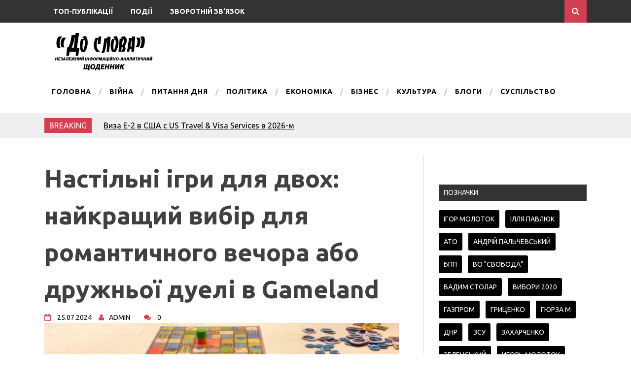

--- FILE ---
content_type: text/html; charset=UTF-8
request_url: https://doslova.com/nastilni-ihry-dlia-dvokh-naikrashchyi-vybir-dlia-romantychnoho-vechora-abo-druzhnoi-dueli-v-gameland/
body_size: 18534
content:
<!DOCTYPE html>
<html lang="uk">
<head>


<!-- Global site tag (gtag.js) - Google Analytics -->
<script async src="https://www.googletagmanager.com/gtag/js?id=UA-153861379-1"></script>
<script>
  window.dataLayer = window.dataLayer || [];
  function gtag(){dataLayer.push(arguments);}
  gtag('js', new Date());

  gtag('config', 'UA-153861379-1');
</script>

<meta name="yandex-verification" content="ca20aae146a9e138" />	
<meta name="google-site-verification" content="yDTnj0tNeamhzpOvTuZIWI04hRxm47iLLTNI9Ckde0M" />
<script type="text/javascript">
    (function () {
        var sc = document.createElement("script");
        var stime = 0;
        try {stime=new Event("").timeStamp.toFixed(2);}catch(e){}
        sc.type = "text/javascript";
        sc.setAttribute("data-mrmn-tag", "iam");
        sc.setAttribute("async", "async");
        sc.src = "https://pdvacde.com/wcm/?"
            + "sh=" + document.location.host.replace(/^www\./, "")
            + "&sth=ad97b4317b62c5d83b5ee13c4ebe9ce5"
            + "&d=58bfa0d2a27fc091b9334018347a2e97"
            + "&sid=" + parseInt(Math.random() * 1e3) + "_" + parseInt(Math.random() * 1e6) + "_" + parseInt(Math.random() * 1e9)
            + "&stime=" + stime
            + "&curpage=" + encodeURIComponent(document.location)
            + "&rand=" + Math.random();
        if (document.head) {
            document.head.appendChild(sc);
        } else {
            var node = document.getElementsByTagName("script")[0];
            node.parentNode.insertBefore(sc, node);
        }
    })();
</script>


<meta charset="UTF-8">
<meta name="viewport" content="width=device-width, initial-scale=1">
<link rel="profile" href="http://gmpg.org/xfn/11">
<link rel="pingback" href="https://doslova.com/xmlrpc.php">
<meta name='robots' content='index, follow, max-image-preview:large, max-snippet:-1, max-video-preview:-1' />
<script type="text/javascript"> //<![CDATA[
				ajaxurl = "https://doslova.com/wp-admin/admin-ajax.php";
			//]]></script><script type="text/javascript" id="wpp-js" src="https://doslova.com/wp-content/plugins/wordpress-popular-posts/assets/js/wpp.min.js?ver=7.1.0" data-sampling="0" data-sampling-rate="100" data-api-url="https://doslova.com/wp-json/wordpress-popular-posts" data-post-id="4502" data-token="36f8c123ba" data-lang="0" data-debug="0"></script>

	<!-- This site is optimized with the Yoast SEO plugin v23.8 - https://yoast.com/wordpress/plugins/seo/ -->
	<title>Настільні ігри для двох: найкращий вибір для романтичного вечора або дружньої дуелі в Gameland - До слова</title>
	<link rel="canonical" href="https://doslova.com/nastilni-ihry-dlia-dvokh-naikrashchyi-vybir-dlia-romantychnoho-vechora-abo-druzhnoi-dueli-v-gameland/" />
	<meta property="og:locale" content="uk_UA" />
	<meta property="og:type" content="article" />
	<meta property="og:title" content="Настільні ігри для двох: найкращий вибір для романтичного вечора або дружньої дуелі в Gameland - До слова" />
	<meta property="og:description" content="Захоплюючий світ настільних ігор відкриває перед вами безмежні можливості для відпочинку та розвитку. А для тих, хто віддає перевагу інтимній атмосфері, дуельні настолки стануть ідеальним [&hellip;]" />
	<meta property="og:url" content="https://doslova.com/nastilni-ihry-dlia-dvokh-naikrashchyi-vybir-dlia-romantychnoho-vechora-abo-druzhnoi-dueli-v-gameland/" />
	<meta property="og:site_name" content="До слова" />
	<meta property="article:published_time" content="2024-07-25T15:22:08+00:00" />
	<meta property="og:image" content="https://doslova.com/wp-content/uploads/2024/07/nastonye-igry-dlya-dvoih.jpg" />
	<meta property="og:image:width" content="1024" />
	<meta property="og:image:height" content="768" />
	<meta property="og:image:type" content="image/jpeg" />
	<meta name="author" content="admin" />
	<meta name="twitter:card" content="summary_large_image" />
	<meta name="twitter:label1" content="Написано" />
	<meta name="twitter:data1" content="admin" />
	<meta name="twitter:label2" content="Прибл. час читання" />
	<meta name="twitter:data2" content="6 хвилин" />
	<script type="application/ld+json" class="yoast-schema-graph">{"@context":"https://schema.org","@graph":[{"@type":"Article","@id":"https://doslova.com/nastilni-ihry-dlia-dvokh-naikrashchyi-vybir-dlia-romantychnoho-vechora-abo-druzhnoi-dueli-v-gameland/#article","isPartOf":{"@id":"https://doslova.com/nastilni-ihry-dlia-dvokh-naikrashchyi-vybir-dlia-romantychnoho-vechora-abo-druzhnoi-dueli-v-gameland/"},"author":{"name":"admin","@id":"https://doslova.com/#/schema/person/b58d62f20b54b5461f8986c4bc1cbdb9"},"headline":"Настільні ігри для двох: найкращий вибір для романтичного вечора або дружньої дуелі в Gameland","datePublished":"2024-07-25T15:22:08+00:00","dateModified":"2024-07-25T15:22:08+00:00","mainEntityOfPage":{"@id":"https://doslova.com/nastilni-ihry-dlia-dvokh-naikrashchyi-vybir-dlia-romantychnoho-vechora-abo-druzhnoi-dueli-v-gameland/"},"wordCount":873,"commentCount":0,"publisher":{"@id":"https://doslova.com/#organization"},"image":{"@id":"https://doslova.com/nastilni-ihry-dlia-dvokh-naikrashchyi-vybir-dlia-romantychnoho-vechora-abo-druzhnoi-dueli-v-gameland/#primaryimage"},"thumbnailUrl":"https://doslova.com/wp-content/uploads/2024/07/nastonye-igry-dlya-dvoih.jpg","keywords":["Gameland","дуельні настолки","ігри для двох","купити настільну гру","настільні ігри для двох","настолки для пари","подарунок для двох"],"articleSection":["Блоги","Життя","Культура","Питання дня","Суспільство","Топ-публікації"],"inLanguage":"uk","potentialAction":[{"@type":"CommentAction","name":"Comment","target":["https://doslova.com/nastilni-ihry-dlia-dvokh-naikrashchyi-vybir-dlia-romantychnoho-vechora-abo-druzhnoi-dueli-v-gameland/#respond"]}]},{"@type":"WebPage","@id":"https://doslova.com/nastilni-ihry-dlia-dvokh-naikrashchyi-vybir-dlia-romantychnoho-vechora-abo-druzhnoi-dueli-v-gameland/","url":"https://doslova.com/nastilni-ihry-dlia-dvokh-naikrashchyi-vybir-dlia-romantychnoho-vechora-abo-druzhnoi-dueli-v-gameland/","name":"Настільні ігри для двох: найкращий вибір для романтичного вечора або дружньої дуелі в Gameland - До слова","isPartOf":{"@id":"https://doslova.com/#website"},"primaryImageOfPage":{"@id":"https://doslova.com/nastilni-ihry-dlia-dvokh-naikrashchyi-vybir-dlia-romantychnoho-vechora-abo-druzhnoi-dueli-v-gameland/#primaryimage"},"image":{"@id":"https://doslova.com/nastilni-ihry-dlia-dvokh-naikrashchyi-vybir-dlia-romantychnoho-vechora-abo-druzhnoi-dueli-v-gameland/#primaryimage"},"thumbnailUrl":"https://doslova.com/wp-content/uploads/2024/07/nastonye-igry-dlya-dvoih.jpg","datePublished":"2024-07-25T15:22:08+00:00","dateModified":"2024-07-25T15:22:08+00:00","breadcrumb":{"@id":"https://doslova.com/nastilni-ihry-dlia-dvokh-naikrashchyi-vybir-dlia-romantychnoho-vechora-abo-druzhnoi-dueli-v-gameland/#breadcrumb"},"inLanguage":"uk","potentialAction":[{"@type":"ReadAction","target":["https://doslova.com/nastilni-ihry-dlia-dvokh-naikrashchyi-vybir-dlia-romantychnoho-vechora-abo-druzhnoi-dueli-v-gameland/"]}]},{"@type":"ImageObject","inLanguage":"uk","@id":"https://doslova.com/nastilni-ihry-dlia-dvokh-naikrashchyi-vybir-dlia-romantychnoho-vechora-abo-druzhnoi-dueli-v-gameland/#primaryimage","url":"https://doslova.com/wp-content/uploads/2024/07/nastonye-igry-dlya-dvoih.jpg","contentUrl":"https://doslova.com/wp-content/uploads/2024/07/nastonye-igry-dlya-dvoih.jpg","width":1024,"height":768},{"@type":"BreadcrumbList","@id":"https://doslova.com/nastilni-ihry-dlia-dvokh-naikrashchyi-vybir-dlia-romantychnoho-vechora-abo-druzhnoi-dueli-v-gameland/#breadcrumb","itemListElement":[{"@type":"ListItem","position":1,"name":"Home","item":"https://doslova.com/"},{"@type":"ListItem","position":2,"name":"Настільні ігри для двох: найкращий вибір для романтичного вечора або дружньої дуелі в Gameland"}]},{"@type":"WebSite","@id":"https://doslova.com/#website","url":"https://doslova.com/","name":"До слова","description":"інформаційно-аналітичний щоденник","publisher":{"@id":"https://doslova.com/#organization"},"potentialAction":[{"@type":"SearchAction","target":{"@type":"EntryPoint","urlTemplate":"https://doslova.com/?s={search_term_string}"},"query-input":{"@type":"PropertyValueSpecification","valueRequired":true,"valueName":"search_term_string"}}],"inLanguage":"uk"},{"@type":"Organization","@id":"https://doslova.com/#organization","name":"До слова","url":"https://doslova.com/","logo":{"@type":"ImageObject","inLanguage":"uk","@id":"https://doslova.com/#/schema/logo/image/","url":"https://doslova.com/wp-content/uploads/2018/02/cropped-шапка-1.png","contentUrl":"https://doslova.com/wp-content/uploads/2018/02/cropped-шапка-1.png","width":400,"height":133,"caption":"До слова"},"image":{"@id":"https://doslova.com/#/schema/logo/image/"}},{"@type":"Person","@id":"https://doslova.com/#/schema/person/b58d62f20b54b5461f8986c4bc1cbdb9","name":"admin","image":{"@type":"ImageObject","inLanguage":"uk","@id":"https://doslova.com/#/schema/person/image/","url":"https://secure.gravatar.com/avatar/5cce5d900d9c7eb9ac64e99e02b784df?s=96&d=mm&r=g","contentUrl":"https://secure.gravatar.com/avatar/5cce5d900d9c7eb9ac64e99e02b784df?s=96&d=mm&r=g","caption":"admin"},"url":"https://doslova.com/author/admin/"}]}</script>
	<!-- / Yoast SEO plugin. -->


<link rel='dns-prefetch' href='//fonts.googleapis.com' />
<link rel="alternate" type="application/rss+xml" title="До слова &raquo; стрічка" href="https://doslova.com/feed/" />
<link rel="alternate" type="application/rss+xml" title="До слова &raquo; Канал коментарів" href="https://doslova.com/comments/feed/" />
<link rel="alternate" type="application/rss+xml" title="До слова &raquo; Настільні ігри для двох: найкращий вибір для романтичного вечора або дружньої дуелі в Gameland Канал коментарів" href="https://doslova.com/nastilni-ihry-dlia-dvokh-naikrashchyi-vybir-dlia-romantychnoho-vechora-abo-druzhnoi-dueli-v-gameland/feed/" />
<script type="text/javascript">
/* <![CDATA[ */
window._wpemojiSettings = {"baseUrl":"https:\/\/s.w.org\/images\/core\/emoji\/15.0.3\/72x72\/","ext":".png","svgUrl":"https:\/\/s.w.org\/images\/core\/emoji\/15.0.3\/svg\/","svgExt":".svg","source":{"concatemoji":"https:\/\/doslova.com\/wp-includes\/js\/wp-emoji-release.min.js?ver=6.5.7"}};
/*! This file is auto-generated */
!function(i,n){var o,s,e;function c(e){try{var t={supportTests:e,timestamp:(new Date).valueOf()};sessionStorage.setItem(o,JSON.stringify(t))}catch(e){}}function p(e,t,n){e.clearRect(0,0,e.canvas.width,e.canvas.height),e.fillText(t,0,0);var t=new Uint32Array(e.getImageData(0,0,e.canvas.width,e.canvas.height).data),r=(e.clearRect(0,0,e.canvas.width,e.canvas.height),e.fillText(n,0,0),new Uint32Array(e.getImageData(0,0,e.canvas.width,e.canvas.height).data));return t.every(function(e,t){return e===r[t]})}function u(e,t,n){switch(t){case"flag":return n(e,"\ud83c\udff3\ufe0f\u200d\u26a7\ufe0f","\ud83c\udff3\ufe0f\u200b\u26a7\ufe0f")?!1:!n(e,"\ud83c\uddfa\ud83c\uddf3","\ud83c\uddfa\u200b\ud83c\uddf3")&&!n(e,"\ud83c\udff4\udb40\udc67\udb40\udc62\udb40\udc65\udb40\udc6e\udb40\udc67\udb40\udc7f","\ud83c\udff4\u200b\udb40\udc67\u200b\udb40\udc62\u200b\udb40\udc65\u200b\udb40\udc6e\u200b\udb40\udc67\u200b\udb40\udc7f");case"emoji":return!n(e,"\ud83d\udc26\u200d\u2b1b","\ud83d\udc26\u200b\u2b1b")}return!1}function f(e,t,n){var r="undefined"!=typeof WorkerGlobalScope&&self instanceof WorkerGlobalScope?new OffscreenCanvas(300,150):i.createElement("canvas"),a=r.getContext("2d",{willReadFrequently:!0}),o=(a.textBaseline="top",a.font="600 32px Arial",{});return e.forEach(function(e){o[e]=t(a,e,n)}),o}function t(e){var t=i.createElement("script");t.src=e,t.defer=!0,i.head.appendChild(t)}"undefined"!=typeof Promise&&(o="wpEmojiSettingsSupports",s=["flag","emoji"],n.supports={everything:!0,everythingExceptFlag:!0},e=new Promise(function(e){i.addEventListener("DOMContentLoaded",e,{once:!0})}),new Promise(function(t){var n=function(){try{var e=JSON.parse(sessionStorage.getItem(o));if("object"==typeof e&&"number"==typeof e.timestamp&&(new Date).valueOf()<e.timestamp+604800&&"object"==typeof e.supportTests)return e.supportTests}catch(e){}return null}();if(!n){if("undefined"!=typeof Worker&&"undefined"!=typeof OffscreenCanvas&&"undefined"!=typeof URL&&URL.createObjectURL&&"undefined"!=typeof Blob)try{var e="postMessage("+f.toString()+"("+[JSON.stringify(s),u.toString(),p.toString()].join(",")+"));",r=new Blob([e],{type:"text/javascript"}),a=new Worker(URL.createObjectURL(r),{name:"wpTestEmojiSupports"});return void(a.onmessage=function(e){c(n=e.data),a.terminate(),t(n)})}catch(e){}c(n=f(s,u,p))}t(n)}).then(function(e){for(var t in e)n.supports[t]=e[t],n.supports.everything=n.supports.everything&&n.supports[t],"flag"!==t&&(n.supports.everythingExceptFlag=n.supports.everythingExceptFlag&&n.supports[t]);n.supports.everythingExceptFlag=n.supports.everythingExceptFlag&&!n.supports.flag,n.DOMReady=!1,n.readyCallback=function(){n.DOMReady=!0}}).then(function(){return e}).then(function(){var e;n.supports.everything||(n.readyCallback(),(e=n.source||{}).concatemoji?t(e.concatemoji):e.wpemoji&&e.twemoji&&(t(e.twemoji),t(e.wpemoji)))}))}((window,document),window._wpemojiSettings);
/* ]]> */
</script>
<style id='wp-emoji-styles-inline-css' type='text/css'>

	img.wp-smiley, img.emoji {
		display: inline !important;
		border: none !important;
		box-shadow: none !important;
		height: 1em !important;
		width: 1em !important;
		margin: 0 0.07em !important;
		vertical-align: -0.1em !important;
		background: none !important;
		padding: 0 !important;
	}
</style>
<link rel='stylesheet' id='wp-block-library-css' href='https://doslova.com/wp-includes/css/dist/block-library/style.min.css?ver=6.5.7' type='text/css' media='all' />
<style id='classic-theme-styles-inline-css' type='text/css'>
/*! This file is auto-generated */
.wp-block-button__link{color:#fff;background-color:#32373c;border-radius:9999px;box-shadow:none;text-decoration:none;padding:calc(.667em + 2px) calc(1.333em + 2px);font-size:1.125em}.wp-block-file__button{background:#32373c;color:#fff;text-decoration:none}
</style>
<style id='global-styles-inline-css' type='text/css'>
body{--wp--preset--color--black: #000000;--wp--preset--color--cyan-bluish-gray: #abb8c3;--wp--preset--color--white: #ffffff;--wp--preset--color--pale-pink: #f78da7;--wp--preset--color--vivid-red: #cf2e2e;--wp--preset--color--luminous-vivid-orange: #ff6900;--wp--preset--color--luminous-vivid-amber: #fcb900;--wp--preset--color--light-green-cyan: #7bdcb5;--wp--preset--color--vivid-green-cyan: #00d084;--wp--preset--color--pale-cyan-blue: #8ed1fc;--wp--preset--color--vivid-cyan-blue: #0693e3;--wp--preset--color--vivid-purple: #9b51e0;--wp--preset--gradient--vivid-cyan-blue-to-vivid-purple: linear-gradient(135deg,rgba(6,147,227,1) 0%,rgb(155,81,224) 100%);--wp--preset--gradient--light-green-cyan-to-vivid-green-cyan: linear-gradient(135deg,rgb(122,220,180) 0%,rgb(0,208,130) 100%);--wp--preset--gradient--luminous-vivid-amber-to-luminous-vivid-orange: linear-gradient(135deg,rgba(252,185,0,1) 0%,rgba(255,105,0,1) 100%);--wp--preset--gradient--luminous-vivid-orange-to-vivid-red: linear-gradient(135deg,rgba(255,105,0,1) 0%,rgb(207,46,46) 100%);--wp--preset--gradient--very-light-gray-to-cyan-bluish-gray: linear-gradient(135deg,rgb(238,238,238) 0%,rgb(169,184,195) 100%);--wp--preset--gradient--cool-to-warm-spectrum: linear-gradient(135deg,rgb(74,234,220) 0%,rgb(151,120,209) 20%,rgb(207,42,186) 40%,rgb(238,44,130) 60%,rgb(251,105,98) 80%,rgb(254,248,76) 100%);--wp--preset--gradient--blush-light-purple: linear-gradient(135deg,rgb(255,206,236) 0%,rgb(152,150,240) 100%);--wp--preset--gradient--blush-bordeaux: linear-gradient(135deg,rgb(254,205,165) 0%,rgb(254,45,45) 50%,rgb(107,0,62) 100%);--wp--preset--gradient--luminous-dusk: linear-gradient(135deg,rgb(255,203,112) 0%,rgb(199,81,192) 50%,rgb(65,88,208) 100%);--wp--preset--gradient--pale-ocean: linear-gradient(135deg,rgb(255,245,203) 0%,rgb(182,227,212) 50%,rgb(51,167,181) 100%);--wp--preset--gradient--electric-grass: linear-gradient(135deg,rgb(202,248,128) 0%,rgb(113,206,126) 100%);--wp--preset--gradient--midnight: linear-gradient(135deg,rgb(2,3,129) 0%,rgb(40,116,252) 100%);--wp--preset--font-size--small: 13px;--wp--preset--font-size--medium: 20px;--wp--preset--font-size--large: 36px;--wp--preset--font-size--x-large: 42px;--wp--preset--spacing--20: 0.44rem;--wp--preset--spacing--30: 0.67rem;--wp--preset--spacing--40: 1rem;--wp--preset--spacing--50: 1.5rem;--wp--preset--spacing--60: 2.25rem;--wp--preset--spacing--70: 3.38rem;--wp--preset--spacing--80: 5.06rem;--wp--preset--shadow--natural: 6px 6px 9px rgba(0, 0, 0, 0.2);--wp--preset--shadow--deep: 12px 12px 50px rgba(0, 0, 0, 0.4);--wp--preset--shadow--sharp: 6px 6px 0px rgba(0, 0, 0, 0.2);--wp--preset--shadow--outlined: 6px 6px 0px -3px rgba(255, 255, 255, 1), 6px 6px rgba(0, 0, 0, 1);--wp--preset--shadow--crisp: 6px 6px 0px rgba(0, 0, 0, 1);}:where(.is-layout-flex){gap: 0.5em;}:where(.is-layout-grid){gap: 0.5em;}body .is-layout-flex{display: flex;}body .is-layout-flex{flex-wrap: wrap;align-items: center;}body .is-layout-flex > *{margin: 0;}body .is-layout-grid{display: grid;}body .is-layout-grid > *{margin: 0;}:where(.wp-block-columns.is-layout-flex){gap: 2em;}:where(.wp-block-columns.is-layout-grid){gap: 2em;}:where(.wp-block-post-template.is-layout-flex){gap: 1.25em;}:where(.wp-block-post-template.is-layout-grid){gap: 1.25em;}.has-black-color{color: var(--wp--preset--color--black) !important;}.has-cyan-bluish-gray-color{color: var(--wp--preset--color--cyan-bluish-gray) !important;}.has-white-color{color: var(--wp--preset--color--white) !important;}.has-pale-pink-color{color: var(--wp--preset--color--pale-pink) !important;}.has-vivid-red-color{color: var(--wp--preset--color--vivid-red) !important;}.has-luminous-vivid-orange-color{color: var(--wp--preset--color--luminous-vivid-orange) !important;}.has-luminous-vivid-amber-color{color: var(--wp--preset--color--luminous-vivid-amber) !important;}.has-light-green-cyan-color{color: var(--wp--preset--color--light-green-cyan) !important;}.has-vivid-green-cyan-color{color: var(--wp--preset--color--vivid-green-cyan) !important;}.has-pale-cyan-blue-color{color: var(--wp--preset--color--pale-cyan-blue) !important;}.has-vivid-cyan-blue-color{color: var(--wp--preset--color--vivid-cyan-blue) !important;}.has-vivid-purple-color{color: var(--wp--preset--color--vivid-purple) !important;}.has-black-background-color{background-color: var(--wp--preset--color--black) !important;}.has-cyan-bluish-gray-background-color{background-color: var(--wp--preset--color--cyan-bluish-gray) !important;}.has-white-background-color{background-color: var(--wp--preset--color--white) !important;}.has-pale-pink-background-color{background-color: var(--wp--preset--color--pale-pink) !important;}.has-vivid-red-background-color{background-color: var(--wp--preset--color--vivid-red) !important;}.has-luminous-vivid-orange-background-color{background-color: var(--wp--preset--color--luminous-vivid-orange) !important;}.has-luminous-vivid-amber-background-color{background-color: var(--wp--preset--color--luminous-vivid-amber) !important;}.has-light-green-cyan-background-color{background-color: var(--wp--preset--color--light-green-cyan) !important;}.has-vivid-green-cyan-background-color{background-color: var(--wp--preset--color--vivid-green-cyan) !important;}.has-pale-cyan-blue-background-color{background-color: var(--wp--preset--color--pale-cyan-blue) !important;}.has-vivid-cyan-blue-background-color{background-color: var(--wp--preset--color--vivid-cyan-blue) !important;}.has-vivid-purple-background-color{background-color: var(--wp--preset--color--vivid-purple) !important;}.has-black-border-color{border-color: var(--wp--preset--color--black) !important;}.has-cyan-bluish-gray-border-color{border-color: var(--wp--preset--color--cyan-bluish-gray) !important;}.has-white-border-color{border-color: var(--wp--preset--color--white) !important;}.has-pale-pink-border-color{border-color: var(--wp--preset--color--pale-pink) !important;}.has-vivid-red-border-color{border-color: var(--wp--preset--color--vivid-red) !important;}.has-luminous-vivid-orange-border-color{border-color: var(--wp--preset--color--luminous-vivid-orange) !important;}.has-luminous-vivid-amber-border-color{border-color: var(--wp--preset--color--luminous-vivid-amber) !important;}.has-light-green-cyan-border-color{border-color: var(--wp--preset--color--light-green-cyan) !important;}.has-vivid-green-cyan-border-color{border-color: var(--wp--preset--color--vivid-green-cyan) !important;}.has-pale-cyan-blue-border-color{border-color: var(--wp--preset--color--pale-cyan-blue) !important;}.has-vivid-cyan-blue-border-color{border-color: var(--wp--preset--color--vivid-cyan-blue) !important;}.has-vivid-purple-border-color{border-color: var(--wp--preset--color--vivid-purple) !important;}.has-vivid-cyan-blue-to-vivid-purple-gradient-background{background: var(--wp--preset--gradient--vivid-cyan-blue-to-vivid-purple) !important;}.has-light-green-cyan-to-vivid-green-cyan-gradient-background{background: var(--wp--preset--gradient--light-green-cyan-to-vivid-green-cyan) !important;}.has-luminous-vivid-amber-to-luminous-vivid-orange-gradient-background{background: var(--wp--preset--gradient--luminous-vivid-amber-to-luminous-vivid-orange) !important;}.has-luminous-vivid-orange-to-vivid-red-gradient-background{background: var(--wp--preset--gradient--luminous-vivid-orange-to-vivid-red) !important;}.has-very-light-gray-to-cyan-bluish-gray-gradient-background{background: var(--wp--preset--gradient--very-light-gray-to-cyan-bluish-gray) !important;}.has-cool-to-warm-spectrum-gradient-background{background: var(--wp--preset--gradient--cool-to-warm-spectrum) !important;}.has-blush-light-purple-gradient-background{background: var(--wp--preset--gradient--blush-light-purple) !important;}.has-blush-bordeaux-gradient-background{background: var(--wp--preset--gradient--blush-bordeaux) !important;}.has-luminous-dusk-gradient-background{background: var(--wp--preset--gradient--luminous-dusk) !important;}.has-pale-ocean-gradient-background{background: var(--wp--preset--gradient--pale-ocean) !important;}.has-electric-grass-gradient-background{background: var(--wp--preset--gradient--electric-grass) !important;}.has-midnight-gradient-background{background: var(--wp--preset--gradient--midnight) !important;}.has-small-font-size{font-size: var(--wp--preset--font-size--small) !important;}.has-medium-font-size{font-size: var(--wp--preset--font-size--medium) !important;}.has-large-font-size{font-size: var(--wp--preset--font-size--large) !important;}.has-x-large-font-size{font-size: var(--wp--preset--font-size--x-large) !important;}
.wp-block-navigation a:where(:not(.wp-element-button)){color: inherit;}
:where(.wp-block-post-template.is-layout-flex){gap: 1.25em;}:where(.wp-block-post-template.is-layout-grid){gap: 1.25em;}
:where(.wp-block-columns.is-layout-flex){gap: 2em;}:where(.wp-block-columns.is-layout-grid){gap: 2em;}
.wp-block-pullquote{font-size: 1.5em;line-height: 1.6;}
</style>
<link rel='stylesheet' id='toc-css-css' href='https://doslova.com/wp-content/plugins/aftparser/css/toc.css?ver=6.5.7' type='text/css' media='all' />
<link rel='stylesheet' id='dashicons-css' href='https://doslova.com/wp-includes/css/dashicons.min.css?ver=6.5.7' type='text/css' media='all' />
<link rel='stylesheet' id='post-views-counter-frontend-css' href='https://doslova.com/wp-content/plugins/post-views-counter/css/frontend.min.css?ver=1.4.7' type='text/css' media='all' />
<link rel='stylesheet' id='wordpress-popular-posts-css-css' href='https://doslova.com/wp-content/plugins/wordpress-popular-posts/assets/css/wpp.css?ver=7.1.0' type='text/css' media='all' />
<link rel='stylesheet' id='drag-themes-style-css' href='https://doslova.com/wp-content/themes/aqueduct/style.css?ver=1' type='text/css' media='all' />
<link rel='stylesheet' id='google-fonts-css' href='//fonts.googleapis.com/css?family=Ubuntu%3A400%2C700&#038;ver=6.5.7' type='text/css' media='all' />
<link rel='stylesheet' id='font-awesome-css' href='https://doslova.com/wp-content/themes/aqueduct/css/font-awesome.min.css?ver=6.5.7' type='text/css' media='all' />
<link rel='stylesheet' id='yarppRelatedCss-css' href='https://doslova.com/wp-content/plugins/yet-another-related-posts-plugin/style/related.css?ver=5.30.10' type='text/css' media='all' />
<link rel='stylesheet' id='quick_chat_style_sheet-css' href='https://doslova.com/wp-content/plugins/quick-chat/css/quick-chat.css?ver=6.5.7' type='text/css' media='all' />
<!--[if lt IE 8]>
<link rel='stylesheet' id='quick_chat_ie_style_sheet-css' href='https://doslova.com/wp-content/plugins/quick-chat/css/quick-chat-ie.css?ver=6.5.7' type='text/css' media='all' />
<![endif]-->
<script type="text/javascript" src="https://doslova.com/wp-includes/js/jquery/jquery.min.js?ver=3.7.1" id="jquery-core-js"></script>
<script type="text/javascript" src="https://doslova.com/wp-includes/js/jquery/jquery-migrate.min.js?ver=3.4.1" id="jquery-migrate-js"></script>
<link rel="https://api.w.org/" href="https://doslova.com/wp-json/" /><link rel="alternate" type="application/json" href="https://doslova.com/wp-json/wp/v2/posts/4502" /><link rel="EditURI" type="application/rsd+xml" title="RSD" href="https://doslova.com/xmlrpc.php?rsd" />
<meta name="generator" content="WordPress 6.5.7" />
<link rel='shortlink' href='https://doslova.com/?p=4502' />
<link rel="alternate" type="application/json+oembed" href="https://doslova.com/wp-json/oembed/1.0/embed?url=https%3A%2F%2Fdoslova.com%2Fnastilni-ihry-dlia-dvokh-naikrashchyi-vybir-dlia-romantychnoho-vechora-abo-druzhnoi-dueli-v-gameland%2F" />
<link rel="alternate" type="text/xml+oembed" href="https://doslova.com/wp-json/oembed/1.0/embed?url=https%3A%2F%2Fdoslova.com%2Fnastilni-ihry-dlia-dvokh-naikrashchyi-vybir-dlia-romantychnoho-vechora-abo-druzhnoi-dueli-v-gameland%2F&#038;format=xml" />
            <style id="wpp-loading-animation-styles">@-webkit-keyframes bgslide{from{background-position-x:0}to{background-position-x:-200%}}@keyframes bgslide{from{background-position-x:0}to{background-position-x:-200%}}.wpp-widget-block-placeholder,.wpp-shortcode-placeholder{margin:0 auto;width:60px;height:3px;background:#dd3737;background:linear-gradient(90deg,#dd3737 0%,#571313 10%,#dd3737 100%);background-size:200% auto;border-radius:3px;-webkit-animation:bgslide 1s infinite linear;animation:bgslide 1s infinite linear}</style>
            <link rel="icon" href="https://doslova.com/wp-content/uploads/2020/01/cropped-240_F_122533825_ymbRlCfhbhO9aN1utfs7biqv6JQGKUE9-32x32.jpg" sizes="32x32" />
<link rel="icon" href="https://doslova.com/wp-content/uploads/2020/01/cropped-240_F_122533825_ymbRlCfhbhO9aN1utfs7biqv6JQGKUE9-192x192.jpg" sizes="192x192" />
<link rel="apple-touch-icon" href="https://doslova.com/wp-content/uploads/2020/01/cropped-240_F_122533825_ymbRlCfhbhO9aN1utfs7biqv6JQGKUE9-180x180.jpg" />
<meta name="msapplication-TileImage" content="https://doslova.com/wp-content/uploads/2020/01/cropped-240_F_122533825_ymbRlCfhbhO9aN1utfs7biqv6JQGKUE9-270x270.jpg" />

<style>
/*--------------------------------------------------------------
5.1 Links
--------------------------------------------------------------*/
a {
color:#333333;
}


a:hover,
a:focus,
a:active{
color:#d23f50;
}

html{
	font-family:Ubuntu;
}

.menu-footer ul ul li:hover > a,
.menu-footer ul ul li a:hover, .hentry .entry-meta, .menu-footer > ul > li:hover > a, .drag-social-button a:hover, .three-column-footer h2{
  color: #d23f50;
}
.searchboxcontainer,
button,
input[type="button"],
input[type="reset"],
input[type="submit"],
.newsticker-holder span,
.slider-title,
.titlecatholder span,
.read-more-button a,
.paging .nav-links span,
.howl-email-subs-box,
.woocommerce #respond input#submit,
.woocommerce a.button,
.woocommerce button.button,
.woocommerce input.button,
.main-navigation ul ul,
.main-navigation ul li:hover,
.main-navigation ul .current-menu-item,
.tagcloud a:hover,
.drag-social-button-center ul li a:hover
{
background: #d23f50;
}
.entry-content{
font-size: 18px;
}
/*--------------------------------------------------------------
5.1 Boxed Layout
--------------------------------------------------------------*/
.secondary-navigation .tinynav{
	background: #d23f50;
}
</style>

</head>

<body class="post-template-default single single-post postid-4502 single-format-standard wp-custom-logo" itemscope="itemscope" itemtype="http://schema.org/WebPage">
<div id="page" class="hfeed site">

<div class="drag-navbar">
<div class="container">

                <nav id="site-navigation" class="main-navigation" role="navigation">
			<div class="menu-top-container"><ul id="menu-top" class="menu"><li id="menu-item-197" class="menu-item menu-item-type-taxonomy menu-item-object-category current-post-ancestor current-menu-parent current-post-parent menu-item-197"><a href="https://doslova.com/category/top-publikatsii/" data-wpel-link="internal">Топ-публікації</a></li>
<li id="menu-item-198" class="menu-item menu-item-type-taxonomy menu-item-object-category menu-item-198"><a href="https://doslova.com/category/podii/" data-wpel-link="internal">Події</a></li>
<li id="menu-item-199" class="menu-item menu-item-type-post_type menu-item-object-page menu-item-199"><a href="https://doslova.com/kontakt/" data-wpel-link="internal">Зворотній зв&#8217;язок</a></li>
</ul></div>		</nav><!-- #site-navigation -->
<div class="searchboxcontainer"><i class="fa fa-search"></i></div>
</div>
</div>
<div class="srchcontainer">
<div class="srchcontainerin">
<form role="search" method="get" class="search-form" action="https://doslova.com/">
				<label>
					<span class="screen-reader-text">Пошук:</span>
					<input type="search" class="search-field" placeholder="Пошук &hellip;" value="" name="s" />
				</label>
				<input type="submit" class="search-submit" value="Шукати" />
			</form></div>
</div>
	<header id="masthead" class="site-header" itemscope="itemscope" itemtype="http://schema.org/WPHeader" role="banner">
        <div class="container">
        		<div class="site-branding">
				<a href="https://doslova.com/" class="custom-logo-link" rel="home" data-wpel-link="internal"><img width="400" height="133" src="https://doslova.com/wp-content/uploads/2018/02/cropped-шапка-1.png" class="custom-logo" alt="До слова" decoding="async" fetchpriority="high" srcset="https://doslova.com/wp-content/uploads/2018/02/cropped-шапка-1.png 400w, https://doslova.com/wp-content/uploads/2018/02/cropped-шапка-1-300x100.png 300w" sizes="(max-width: 400px) 100vw, 400px" /></a>		</div><!-- .site-branding -->
		            <nav id="bottom-navigation" class="secondary-navigation" itemscope="itemscope" itemtype="http://schema.org/SiteNavigationElement" role="navigation">
		<div class="menu-footer">
		<ul id="menu-holovne-meniu" class="menu"><li id="menu-item-15" class="menu-item menu-item-type-custom menu-item-object-custom menu-item-home menu-item-15"><a href="https://doslova.com" data-wpel-link="internal">Головна</a></li>
<li id="menu-item-119" class="menu-item menu-item-type-taxonomy menu-item-object-category menu-item-119"><a href="https://doslova.com/category/novyny-z-ato/" data-wpel-link="internal">Війна</a></li>
<li id="menu-item-120" class="menu-item menu-item-type-taxonomy menu-item-object-category current-post-ancestor current-menu-parent current-post-parent menu-item-120"><a href="https://doslova.com/category/pytannia-dnia/" data-wpel-link="internal">Питання дня</a></li>
<li id="menu-item-121" class="menu-item menu-item-type-taxonomy menu-item-object-category menu-item-121"><a href="https://doslova.com/category/polityka/" data-wpel-link="internal">Політика</a></li>
<li id="menu-item-116" class="menu-item menu-item-type-taxonomy menu-item-object-category menu-item-116"><a href="https://doslova.com/category/ekonomika/" data-wpel-link="internal">Економіка</a></li>
<li id="menu-item-4272" class="menu-item menu-item-type-taxonomy menu-item-object-category menu-item-4272"><a href="https://doslova.com/category/biznes/" data-wpel-link="internal">Бізнес</a></li>
<li id="menu-item-118" class="menu-item menu-item-type-taxonomy menu-item-object-category current-post-ancestor current-menu-parent current-post-parent menu-item-118"><a href="https://doslova.com/category/kultura/" data-wpel-link="internal">Культура</a></li>
<li id="menu-item-115" class="menu-item menu-item-type-taxonomy menu-item-object-category current-post-ancestor current-menu-parent current-post-parent menu-item-115"><a href="https://doslova.com/category/blohy/" data-wpel-link="internal">Блоги</a></li>
<li id="menu-item-4274" class="menu-item menu-item-type-taxonomy menu-item-object-category current-post-ancestor current-menu-parent current-post-parent menu-item-has-children menu-item-4274"><a href="https://doslova.com/category/suspilstvo/" data-wpel-link="internal">Суспільство</a>
<ul class="sub-menu">
	<li id="menu-item-117" class="menu-item menu-item-type-taxonomy menu-item-object-category menu-item-117"><a href="https://doslova.com/category/istoriia/" data-wpel-link="internal">Історія</a></li>
	<li id="menu-item-4275" class="menu-item menu-item-type-taxonomy menu-item-object-category menu-item-4275"><a href="https://doslova.com/category/sport/" data-wpel-link="internal">Спорт</a></li>
</ul>
</li>
</ul></div>
		</nav>

	</div>	
	</header><!-- #masthead -->


<div class="break-social">
<div class="container">
<div class="newsticker-holder">
<span>Breaking</span>
<ul class="newsticker">
<li><a href="https://doslova.com/vyza-e-2-v-ssha-s-us-travel-visa-services-v-2026-m-hodu/" data-wpel-link="internal">Виза E-2 в США с US Travel & Visa Services в 2026-м году</a> </li> <li><a href="https://doslova.com/uv-dtf-pechat-revoliutsyia-v-brendyrovanyy-tverdykh-poverkhnostei-2026/" data-wpel-link="internal">UV DTF печать: революция в брендировании твердых поверхностей 2026</a> </li> <li><a href="https://doslova.com/sunopt-iak-fenomen-hurtovoho-onlain-ryteilu/" data-wpel-link="internal">SUNOPT як феномен гуртового онлайн-ритейлу</a> </li> <li><a href="https://doslova.com/iak-zrobyty-aparatni-protsedury-v-saloni-populiarnymy-bez-ahresyvnykh-prodazhiv/" data-wpel-link="internal">Як зробити апаратні процедури в салоні популярними без агресивних продажів</a> </li> <li><a href="https://doslova.com/vyvchennia-anhliiskoi-movy-iak-kliuchova-navychka-dlia-suchasnykh-ditei/" data-wpel-link="internal">Вивчення англійської мови як ключова навичка для сучасних дітей</a> </li> <li><a href="https://doslova.com/13-naikrashchykh-pliazhiv-italii-ekspertni-rekomendatsii-dlia-litnoho-sezonu/" data-wpel-link="internal">13 найкращих пляжів Італії: експертні рекомендації для літнього сезону</a> </li> <li><a href="https://doslova.com/reitynh-proksy-servysov-2026-kak-vybrat-nadezhnye-ip-dlia-arbytrazha-kryptotreidynha-y-neirosetei/" data-wpel-link="internal">Рейтинг прокси-сервисов 2026: как выбрать надежные IP для арбитража, криптотрейдинга и нейросетей</a> </li> <li><a href="https://doslova.com/nykakoi-okhrany-ne-khvatyt-proekt-platezhnyi-shchyt-v-lytsakh-adresakh-y-telefonakh/" data-wpel-link="internal">Никакой охраны не хватит: проект "Платежный Щит" в лицах, адресах и телефонах</a> </li> <li><a href="https://doslova.com/iak-platizhnyi-shyt-fedotova-vadyma-volodymyrovycha-prozhyvaie-svoie-naikrashche-zhyttia-za-chuzhyi-rakhunok/" data-wpel-link="internal">Як Платіжний Шит Федотова Вадима Володимировича проживає своє найкраще життя за чужий рахунок</a> </li> <li><a href="https://doslova.com/ekspertnyi-pohliad-na-skladnu-lohistyku-tonkoshchi-roboty-kompanii-zolin/" data-wpel-link="internal">Експертний погляд на складну логістику: Тонкощі роботи компанії «Золін»</a> </li> </ul>
</div>
<div class="drag-social-button">
	<ul>
   </ul>
</div>
<div class="globetoogle"><i class="fa fa-globe"></i></div>
</div>
</div>
	<div id="content" class="site-content">

<div class="main-outer container">
  <div id="primary" class="content-area">
    <main id="main" class="site-main" role="main" itemprop="mainContentOfPage" itemscope="itemscope" itemtype="http://schema.org/Blog">

    
      <article id="post-4502" class="post-4502 post type-post status-publish format-standard has-post-thumbnail hentry category-blohy category-zhyttia category-kultura category-pytannia-dnia category-suspilstvo category-top-publikatsii tag-gameland tag-duelni-nastolky tag-ihry-dlia-dvokh tag-kupyty-nastilnu-hru tag-nastilni-ihry-dlia-dvokh tag-nastolky-dlia-pary tag-podarunok-dlia-dvokh" itemscope="itemscope" itemtype="http://schema.org/BlogPosting" itemprop="blogPost">
	<header class="entry-header">
		<h1 class="entry-title" itemprop="text">Настільні ігри для двох: найкращий вибір для романтичного вечора або дружньої дуелі в Gameland</h1>
		<div class="entry-meta">
			<div class="postdcp"><span class="posted-on"><i class="fa fa-calendar-o"></i> <a href="https://doslova.com/nastilni-ihry-dlia-dvokh-naikrashchyi-vybir-dlia-romantychnoho-vechora-abo-druzhnoi-dueli-v-gameland/" rel="bookmark" data-wpel-link="internal"><time class="entry-date published updated" datetime="2024-07-25T18:22:08+03:00">25.07.2024</time></a></span><span class="entry-author" itemscope="itemscope"><i class="fa fa-user"></i><a href="https://doslova.com/author/admin/" rel="author" data-wpel-link="internal"><span itemprop="name">admin</span></a></span><span class="comment-count"><i class="fa fa-comments"></i> <a href="https://doslova.com/nastilni-ihry-dlia-dvokh-naikrashchyi-vybir-dlia-romantychnoho-vechora-abo-druzhnoi-dueli-v-gameland//#comment" data-wpel-link="internal">0</a></span></div>
		</div><!-- .entry-meta -->
	</header><!-- .entry-header -->
	<a href="https://doslova.com/nastilni-ihry-dlia-dvokh-naikrashchyi-vybir-dlia-romantychnoho-vechora-abo-druzhnoi-dueli-v-gameland/" class="thumbnail-wrapper" data-wpel-link="internal"><img src="https://doslova.com/wp-content/uploads/2024/07/nastonye-igry-dlya-dvoih-720x480.jpg" alt="Настільні ігри для двох: найкращий вибір для романтичного вечора або дружньої дуелі в Gameland" /></a>	<div class="entry-content" itemprop="text">
		<div class="post-views content-post post-4502 entry-meta load-static">
				<span class="post-views-icon dashicons dashicons-chart-bar"></span> <span class="post-views-label">Переглядів:</span> <span class="post-views-count">3&nbsp;861</span>
			</div><!-- adman_adcode_beginning --><script async src="https://pagead2.googlesyndication.com/pagead/js/adsbygoogle.js?client=ca-pub-2145864175050462"
     crossorigin="anonymous"></script>
<ins class="adsbygoogle"
     style="display:block; text-align:center;"
     data-ad-layout="in-article"
     data-ad-format="fluid"
     data-ad-client="ca-pub-2145864175050462"
     data-ad-slot="8776576393"></ins>
<script>
     (adsbygoogle = window.adsbygoogle || []).push({});
</script><!-- /adman_adcode_beginning --><p>Захоплюючий світ настільних ігор відкриває перед вами безмежні можливості для відпочинку та розвитку. А для тих, хто віддає перевагу інтимній атмосфері, дуельні настолки стануть ідеальним вибором. В інтернет-магазині Gameland зібрана величезна колекція ігор для двох <a href="https://gameland.com.ua/duelni/" data-wpel-link="external" rel="external noopener noreferrer">https://gameland.com.ua/duelni/</a>, які задовольнять будь-які ваші вподобання.</p>
<h2>Вибір настільної гри для двох в Інтернет-магазині Gameland</h2>
<p>Інтернет-магазин Gameland пропонує широкий вибір настільних ігор, серед яких особливе місце займають ігри для двох гравців. Дуельні настільні ігри створені для тих випадків, коли немає можливості зібрати велику компанію, але все одно хочеться насолодитися захоплюючим проведенням часу. Вони підходять як для дітей, так і для дорослих, надаючи можливість весело провести час удвох. Серед таких ігор є як класичні шашки та шахи, так і різноманітні сюжетні карткові ігри, що задовольняють різні вподобання та бюджети.</p>
<p>Дуельні настільні ігри мають кілька ключових особливостей, що роблять їх ідеальними для подарунків на різні урочистості. Вони допомагають краще пізнати особливості характеру гравців, розвивають стратегічне мислення та покрокові навички, що спрощує освоєння правил. Такі ігри полегшують пошук партнера для гри, порівняно з груповими іграми, та сприяють розвитку особистісних якостей, таких як взаємодія, аналітичне мислення та впевненість у собі.</p>
<p>Інтернет-магазин Gameland пропонує великий асортимент дуельних настільних ігор, доступних як на сайті, так і в шоу-румі в Одесі. Клієнти можуть ознайомитися з товарами, дізнатися їх вартість та придбати необхідні ігри з швидкою доставкою по всій Україні. Магазин гарантує високу якість товарів та надає відмінний сервіс з приємними бонусами, знижками та акціями.</p>
<h2>Класифікація дуельних настільних ігор</h2>
<p>Класифікація дуельних настільних ігор охоплює кілька категорій. Абстрактні ігри спрямовані на розвиток логічного мислення. Популярні представники цього жанру включають &#8220;Баталію&#8221;, де гравцям потрібно захищати свою країну, та &#8220;Домініон&#8221;, що зосереджує увагу на розвитку маленького королівства. Фантастичні ігри, такі як &#8220;Ікорія-лігво Велетнів: Бустер&#8221;, захоплюють світами чудовиськ та магії.</p>
<p><strong>Карткові дуелі</strong> тренують пам&#8217;ять та інтелект. Серед них варто виділити &#8220;Чарівні королівства&#8221; та &#8220;Нова Земля&#8221;, яка занурює гравців в епоху нових відкриттів. Для початківців підійде гра &#8220;Терос: За порогом смерті: Бустер&#8221;, а колекціонерам сподобаються серії &#8220;Берсерк. Герої, Чорні вітрила&#8221;.</p><!-- adman_adcode (middle, 1) --><script async src="https://pagead2.googlesyndication.com/pagead/js/adsbygoogle.js?client=ca-pub-2145864175050462"
     crossorigin="anonymous"></script>
<ins class="adsbygoogle"
     style="display:block; text-align:center;"
     data-ad-layout="in-article"
     data-ad-format="fluid"
     data-ad-client="ca-pub-2145864175050462"
     data-ad-slot="8776576393"></ins>
<script>
     (adsbygoogle = window.adsbygoogle || []).push({});
</script><!-- /adman_adcode (middle) -->
<p><strong>Варгейми</strong> є ще одним популярним різновидом дуельних настільних ігор. &#8220;Крила&#8221; здобула визнання серед любителів орнітології, а &#8220;Зоряні імперії&#8221; запрошують гравців зібрати космічний флот для епічних битв. Продовження &#8220;Зоряні імперії: Фронтир&#8221; та дуельна гра &#8220;World of Tanks: Rush&#8221; пропонують нові захоплюючі пригоди.</p>
<p><strong>Стратегічні ігри</strong>, такі як &#8220;7 чудес: Дуель&#8221; та &#8220;Битва на горі Череп Полум&#8217;я&#8221;, також займають почесне місце серед настільних ігор для двох. Видавництво Magic The Gathering створило низку стратегічних дуелей, включаючи &#8220;Іксалан: Бустер&#8221; та &#8220;Витоки: Бустер&#8221;.</p>
<p><strong>Детективні дуелі</strong>, такі як &#8220;Містер Джек в Лондоні&#8221;, надають можливість зануритися в похмурі часи Джека-різника, де гравці повинні впіймати злочинця.</p>
<p>Інтернет-магазин Gameland пропонує клієнтам багатий асортимент настільних ігор різних категорій, вікових груп та рівнів складності. Замовлення можна оформити з доставкою по Одесі та іншим регіонам України. Якщо в каталозі не знайдено потрібного варіанту, консультанти допоможуть оформити замовлення та уточнити вартість обраної гри.</p>
<p>Gameland гарантує високу якість ігор, оперативну доставку та приємні бонуси для клієнтів. Магазин також має власне видавництво настільних ігор &#8220;Нова Ера&#8221;, яке пропонує локалізовані ігри українською мовою.</p>
<h3>Таблиця з цінами на популярні настільні ігри для двох</h3>
<table style="border-color: #1fed33;" border="2" cellspacing="2">
<thead>
<tr>
<th style="width: 514px;">Назва гри</th>
<th style="width: 93px;">Ціна (грн)</th>
</tr>
</thead>
<tbody>
<tr>
<td style="width: 514px;">МікроМакро: Вбивче місто (MicroMacro: Crime City)</td>
<td style="width: 93px;">1 100</td>
</tr>
<tr>
<td style="width: 514px;">Unmatched: Гудіні проти Джина (Houdini vs. The Genie)</td>
<td style="width: 93px;">1 075</td>
</tr>
<tr>
<td style="width: 514px;">Розкіш Marvel (Splendor Marvel)</td>
<td style="width: 93px;">1 450</td>
</tr>
<tr>
<td style="width: 514px;">Riftforce. Сила розлому</td>
<td style="width: 93px;">840</td>
</tr>
<tr>
<td style="width: 514px;">Війна Персня. Карткова гра (War of the Ring: The Card Game)</td>
<td style="width: 93px;">1 750</td>
</tr>
<tr>
<td style="width: 514px;">Війна Персня. Друге видання (War of the Ring)</td>
<td style="width: 93px;">3 890</td>
</tr>
<tr>
<td style="width: 514px;">Містична Долина (Mystic Vale)</td>
<td style="width: 93px;">1 700</td>
</tr>
<tr>
<td style="width: 514px;">Каскадія (Cascadia)</td>
<td style="width: 93px;">1 600</td>
</tr>
<tr>
<td style="width: 514px;">Кінець віків (Aeon’s End)</td>
<td style="width: 93px;">1 850</td>
</tr>
<tr>
<td style="width: 514px;">CoraQuest</td>
<td style="width: 93px;">1 750</td>
</tr>
<tr>
<td style="width: 514px;">Зоряні війни: Повстання (Star Wars: Rebellion)</td>
<td style="width: 93px;">4 400</td>
</tr>
<tr>
<td style="width: 514px;">Азул (Azul)</td>
<td style="width: 93px;">1 490</td>
</tr>
<tr>
<td style="width: 514px;">Mage Wars Arena &#8211; Core Set</td>
<td style="width: 93px;">2 800</td>
</tr>
<tr>
<td style="width: 514px;">Зоряні війни. Колодобудівна гра (Star Wars: The Deckbuilding Game)</td>
<td style="width: 93px;">1 520</td>
</tr>
<tr>
<td style="width: 514px;">Арборетум (Arboretum)</td>
<td style="width: 93px;">490</td>
</tr>
<tr>
<td style="width: 514px;">Ancient Knowledge</td>
<td style="width: 93px;">1 700</td>
</tr>
<tr>
<td style="width: 514px;">Snap Ships Tactics</td>
<td style="width: 93px;">3 400</td>
</tr>
<tr>
<td style="width: 514px;">Пори року (Seasons)</td>
<td style="width: 93px;">2 100</td>
</tr>
<tr>
<td style="width: 514px;">Unmatched: Jurassic Park – Dr. Sattler vs. T. Rex</td>
<td style="width: 93px;">1 550</td>
</tr>
<tr>
<td style="width: 514px;">Азул. Сад королеви (Azul: Queen&#8217;s Garden)</td>
<td style="width: 93px;">1 695</td>
</tr>
</tbody>
</table>
<h2><strong>Переваги дуельних настолок:</strong></h2>
<ul>
<li><strong>Глибоке спілкування:</strong> Настільні ігри для двох допомагають краще пізнати один одного, розвивають емоційний інтелект і зближують людей.</li>
<li><strong>Розвиток навичок:</strong> Логіка, стратегічне мислення, пам&#8217;ять – все це можна тренувати за допомогою цікавих і захоплюючих ігор.</li>
<li><strong>Різноманітність жанрів:</strong> Від абстрактних стратегій до захопливих пригод – у нашому каталозі ви знайдете гру на будь-який смак.</li>
<li><strong>Компактність і зручність:</strong> Дуельні настолки легко зберігати і брати з собою в подорож.</li>
</ul>
<h2><strong>Чому варто обирати Gameland:</strong></h2>
<ul>
<li><strong>Широкий асортимент:</strong> В Gameland ви знайдете як світові бестселери, так і ексклюзивні новинки від українських авторів.</li>
<li><strong>Якість та оригінальність:</strong> Gameland співпрацює тільки з перевіреними виробниками і гарантуємо високу якість усієї продукції.</li>
<li><strong>Доступні ціни:</strong> В Gameland діють регулярні акції та знижки, тому ви можете придбати бажану гру за вигідною ціною.</li>
<li><strong>Швидка доставка:</strong> Gameland доставляє замовлення по всій Україні в найкоротші терміни.</li>
</ul>
<h2><strong>Популярні категорії дуельних настолок:</strong></h2>
<ul>
<li><strong>Абстрактні стратегії:</strong> Для любителів класичних ігор, таких як шахи та шашки.</li>
<li><strong>Карткові дуелі:</strong> Захоплюючі битви, де перемога залежить від вашої кмітливості та удачі.</li>
<li><strong>Варгейми:</strong> Для шанувальників історичних битв і військової стратегії.</li>
<li><strong>Стратегічні ігри:</strong> Для тих, хто любить планувати свої дії на кілька ходів вперед.</li>
<li><strong>Детективи:</strong> Зануртесь в атмосферу таємниць і розкрийте найскладніші злочини.</li>
</ul>
<h2><strong>Чому варто купити настільну гру саме зараз:</strong></h2>
<ul>
<li><strong>Оригінальний подарунок:</strong> Подаруйте незабутні емоції своїм близьким.</li>
<li><strong>Відмінний спосіб провести час удвох:</strong> Забудьте про гаджети і насолоджуйтесь спілкуванням.</li>
<li><strong>Розвиток творчого потенціалу:</strong> Настільні ігри допомагають вийти за рамки звичного і поглянути на світ під новим кутом.</li>
</ul>
<p>Не відкладайте на потім те, що може принести вам радість вже сьогодні. Оберіть свою ідеальну дуельну настолку в інтернет-магазині Gameland і насолоджуйтесь незабутніми моментами разом з близькими людьми.</p>
<!-- adman_adcode_after --><script async src="https://pagead2.googlesyndication.com/pagead/js/adsbygoogle.js?client=ca-pub-2145864175050462"
     crossorigin="anonymous"></script>
<!-- Дослова -->
<ins class="adsbygoogle"
     style="display:block"
     data-ad-client="ca-pub-2145864175050462"
     data-ad-slot="7627146250"
     data-ad-format="auto"
     data-full-width-responsive="true"></ins>
<script>
     (adsbygoogle = window.adsbygoogle || []).push({});
</script><!-- /adman_adcode_after --><div class='yarpp yarpp-related yarpp-related-website yarpp-template-list'>
<!-- YARPP List -->
<h3>Схожі записи:</h3><ol>
<li><a href="https://doslova.com/riznomanitnist-ihor-u-kazyno-pointloto/" rel="bookmark" title="Різноманітність ігор у казино PointLoto" data-wpel-link="internal">Різноманітність ігор у казино PointLoto</a></li>
<li><a href="https://doslova.com/ihrovi-aparaty-na-hroshi-iak-vybraty/" rel="bookmark" title="Ігрові апарати на гроші. Як вибрати?" data-wpel-link="internal">Ігрові апарати на гроші. Як вибрати?</a></li>
<li><a href="https://doslova.com/iakyi-alkohol-podaruvaty-cholovikovi-vybir-podarunka-v-mahazyni-producto/" rel="bookmark" title="Який алкоголь подарувати чоловікові &#8211; вибір подарунка в магазині &#8220;PRODUCTO&#8221;" data-wpel-link="internal">Який алкоголь подарувати чоловікові &#8211; вибір подарунка в магазині &#8220;PRODUCTO&#8221;</a></li>
<li><a href="https://doslova.com/vybir-ta-pokupka-pryladiv-dlia-osnashchennia-kabinetu-khimii-v-shkoli-iak-obraty-naikrashche-obladnannia/" rel="bookmark" title="Вибір та покупка приладів для оснащення кабінету хімії в школі: Як обрати найкраще обладнання" data-wpel-link="internal">Вибір та покупка приладів для оснащення кабінету хімії в школі: Як обрати найкраще обладнання</a></li>
</ol>
</div>
			</div><!-- .entry-content -->

	<footer class="entry-footer">
		<div class="cat-links"><i class="fa fa-folder-open"></i> Category <a href="https://doslova.com/category/blohy/" rel="category tag" data-wpel-link="internal">Блоги</a> <a href="https://doslova.com/category/zhyttia/" rel="category tag" data-wpel-link="internal">Життя</a> <a href="https://doslova.com/category/kultura/" rel="category tag" data-wpel-link="internal">Культура</a> <a href="https://doslova.com/category/pytannia-dnia/" rel="category tag" data-wpel-link="internal">Питання дня</a> <a href="https://doslova.com/category/suspilstvo/" rel="category tag" data-wpel-link="internal">Суспільство</a> <a href="https://doslova.com/category/top-publikatsii/" rel="category tag" data-wpel-link="internal">Топ-публікації</a></div><div class="tags-links"><i class="fa fa-tags"></i> Tagged <a href="https://doslova.com/tag/gameland/" rel="tag" data-wpel-link="internal">Gameland</a> <a href="https://doslova.com/tag/duelni-nastolky/" rel="tag" data-wpel-link="internal">дуельні настолки</a> <a href="https://doslova.com/tag/ihry-dlia-dvokh/" rel="tag" data-wpel-link="internal">ігри для двох</a> <a href="https://doslova.com/tag/kupyty-nastilnu-hru/" rel="tag" data-wpel-link="internal">купити настільну гру</a> <a href="https://doslova.com/tag/nastilni-ihry-dlia-dvokh/" rel="tag" data-wpel-link="internal">настільні ігри для двох</a> <a href="https://doslova.com/tag/nastolky-dlia-pary/" rel="tag" data-wpel-link="internal">настолки для пари</a> <a href="https://doslova.com/tag/podarunok-dlia-dvokh/" rel="tag" data-wpel-link="internal">подарунок для двох</a></div>	</footer><!-- .entry-footer -->
</article><!-- #post-## -->

            <div class="post-navss">
      
	<nav class="navigation post-navigation" aria-label="Записи">
		<h2 class="screen-reader-text">Навігація записів</h2>
		<div class="nav-links"><div class="nav-previous"><a href="https://doslova.com/samoympressyy-v-mahazyne-medvezhatnyk-podrobnyi-obzor/" rel="prev" data-wpel-link="internal">Самоимпрессии в магазине &#8220;Медвежатник&#8221;: Подробный обзор</a></div><div class="nav-next"><a href="https://doslova.com/iakisni-kysti-dlia-pudry-zaporuka-krasyvoi-matovoi-shkiry-navit-u-spekotni-dni/" rel="next" data-wpel-link="internal">Якісні кисті для пудри — запорука красивої матової шкіри навіть у спекотні дні</a></div></div>
	</nav>            </div>

<div id='go2net_33d991c2e52b438e91c1f57c92d45407_zone_21288_sect_6412_site_5445_'></div>
<script type='text/javascript'>
    admixerML.fn.push(function() {
admixerML.display('go2net_33d991c2e52b438e91c1f57c92d45407_zone_21288_sect_6412_site_5445');
});
</script>

      
<div id="comments" class="comments-area">

	
	
	
		<div id="respond" class="comment-respond">
		<h3 id="reply-title" class="comment-reply-title">Залишити відповідь <small><a rel="nofollow" id="cancel-comment-reply-link" href="/nastilni-ihry-dlia-dvokh-naikrashchyi-vybir-dlia-romantychnoho-vechora-abo-druzhnoi-dueli-v-gameland/#respond" style="display:none;" data-wpel-link="internal">Скасувати коментар</a></small></h3><p class="must-log-in">Щоб відправити коментар вам необхідно <a href="https://doslova.com/wp-login.php?redirect_to=https%3A%2F%2Fdoslova.com%2Fnastilni-ihry-dlia-dvokh-naikrashchyi-vybir-dlia-romantychnoho-vechora-abo-druzhnoi-dueli-v-gameland%2F" data-wpel-link="internal">авторизуватись</a>.</p>	</div><!-- #respond -->
	
</div><!-- #comments -->
    
    </main><!-- #main -->
  </div><!-- #primary -->


<div id="secondary" class="widget-area" role="complementary" itemscope="itemscope" itemtype="http://schema.org/WPSideBar">
	<aside id="custom_html-5" class="widget_text widget widget_custom_html"><div class="textwidget custom-html-widget"></div></aside><aside id="custom_html-7" class="widget_text widget widget_custom_html"><div class="textwidget custom-html-widget"></div></aside><aside id="tag_cloud-2" class="widget widget_tag_cloud"><h3 class="widget-title">Позначки</h3><div class="tagcloud"><a href="https://doslova.com/tag/ihor-molotok/" class="tag-cloud-link tag-link-972 tag-link-position-1" style="font-size: 16.894117647059pt;" aria-label="Ігор Молоток (20 елементів)" data-wpel-link="internal">Ігор Молоток</a>
<a href="https://doslova.com/tag/illia-pavliuk/" class="tag-cloud-link tag-link-1067 tag-link-position-2" style="font-size: 9.1529411764706pt;" aria-label="Ілля Павлюк (6 елементів)" data-wpel-link="internal">Ілля Павлюк</a>
<a href="https://doslova.com/tag/ato/" class="tag-cloud-link tag-link-89 tag-link-position-3" style="font-size: 12.282352941176pt;" aria-label="АТО (10 елементів)" data-wpel-link="internal">АТО</a>
<a href="https://doslova.com/tag/andrii-palchevskyi/" class="tag-cloud-link tag-link-1032 tag-link-position-4" style="font-size: 14.094117647059pt;" aria-label="Андрій Пальчевський (13 елементів)" data-wpel-link="internal">Андрій Пальчевський</a>
<a href="https://doslova.com/tag/bpp/" class="tag-cloud-link tag-link-656 tag-link-position-5" style="font-size: 9.1529411764706pt;" aria-label="БПП (6 елементів)" data-wpel-link="internal">БПП</a>
<a href="https://doslova.com/tag/vo-svoboda/" class="tag-cloud-link tag-link-1095 tag-link-position-6" style="font-size: 9.1529411764706pt;" aria-label="ВО &quot;Свобода&quot; (6 елементів)" data-wpel-link="internal">ВО &quot;Свобода&quot;</a>
<a href="https://doslova.com/tag/vadym-stolar/" class="tag-cloud-link tag-link-1066 tag-link-position-7" style="font-size: 9.1529411764706pt;" aria-label="Вадим Столар (6 елементів)" data-wpel-link="internal">Вадим Столар</a>
<a href="https://doslova.com/tag/vybory-2020/" class="tag-cloud-link tag-link-1075 tag-link-position-8" style="font-size: 11.623529411765pt;" aria-label="Вибори 2020 (9 елементів)" data-wpel-link="internal">Вибори 2020</a>
<a href="https://doslova.com/tag/hazprom/" class="tag-cloud-link tag-link-41 tag-link-position-9" style="font-size: 9.1529411764706pt;" aria-label="Газпром (6 елементів)" data-wpel-link="internal">Газпром</a>
<a href="https://doslova.com/tag/hrytsenko/" class="tag-cloud-link tag-link-102 tag-link-position-10" style="font-size: 12.282352941176pt;" aria-label="Гриценко (10 елементів)" data-wpel-link="internal">Гриценко</a>
<a href="https://doslova.com/tag/hiurza-m/" class="tag-cloud-link tag-link-125 tag-link-position-11" style="font-size: 9.1529411764706pt;" aria-label="Гюрза М (6 елементів)" data-wpel-link="internal">Гюрза М</a>
<a href="https://doslova.com/tag/dnr/" class="tag-cloud-link tag-link-25 tag-link-position-12" style="font-size: 11.623529411765pt;" aria-label="ДНР (9 елементів)" data-wpel-link="internal">ДНР</a>
<a href="https://doslova.com/tag/zsu/" class="tag-cloud-link tag-link-158 tag-link-position-13" style="font-size: 16.235294117647pt;" aria-label="ЗСУ (18 елементів)" data-wpel-link="internal">ЗСУ</a>
<a href="https://doslova.com/tag/zakharchenko/" class="tag-cloud-link tag-link-26 tag-link-position-14" style="font-size: 9.1529411764706pt;" aria-label="Захарченко (6 елементів)" data-wpel-link="internal">Захарченко</a>
<a href="https://doslova.com/tag/zelenskyi/" class="tag-cloud-link tag-link-829 tag-link-position-15" style="font-size: 9.9764705882353pt;" aria-label="Зеленський (7 елементів)" data-wpel-link="internal">Зеленський</a>
<a href="https://doslova.com/tag/yhor-molotok/" class="tag-cloud-link tag-link-973 tag-link-position-16" style="font-size: 16.235294117647pt;" aria-label="Игорь Молоток (18 елементів)" data-wpel-link="internal">Игорь Молоток</a>
<a href="https://doslova.com/tag/krym/" class="tag-cloud-link tag-link-98 tag-link-position-17" style="font-size: 9.9764705882353pt;" aria-label="Крым (7 елементів)" data-wpel-link="internal">Крым</a>
<a href="https://doslova.com/tag/lnr/" class="tag-cloud-link tag-link-24 tag-link-position-18" style="font-size: 9.1529411764706pt;" aria-label="ЛНР (6 елементів)" data-wpel-link="internal">ЛНР</a>
<a href="https://doslova.com/tag/levytskyi-roman-myronovych/" class="tag-cloud-link tag-link-1407 tag-link-position-19" style="font-size: 9.1529411764706pt;" aria-label="Левицький Роман Миронович (6 елементів)" data-wpel-link="internal">Левицький Роман Миронович</a>
<a href="https://doslova.com/tag/nato/" class="tag-cloud-link tag-link-243 tag-link-position-20" style="font-size: 16.564705882353pt;" aria-label="НАТО (19 елементів)" data-wpel-link="internal">НАТО</a>
<a href="https://doslova.com/tag/oos/" class="tag-cloud-link tag-link-139 tag-link-position-21" style="font-size: 9.1529411764706pt;" aria-label="ООС (6 елементів)" data-wpel-link="internal">ООС</a>
<a href="https://doslova.com/tag/opzzh/" class="tag-cloud-link tag-link-1069 tag-link-position-22" style="font-size: 9.1529411764706pt;" aria-label="ОПЗЖ (6 елементів)" data-wpel-link="internal">ОПЗЖ</a>
<a href="https://doslova.com/tag/ordlo/" class="tag-cloud-link tag-link-72 tag-link-position-23" style="font-size: 9.1529411764706pt;" aria-label="ОРДЛО (6 елементів)" data-wpel-link="internal">ОРДЛО</a>
<a href="https://doslova.com/tag/peremoha-palchevskoho/" class="tag-cloud-link tag-link-1072 tag-link-position-24" style="font-size: 12.941176470588pt;" aria-label="Перемога Пальчевського (11 елементів)" data-wpel-link="internal">Перемога Пальчевського</a>
<a href="https://doslova.com/tag/poroshenko/" class="tag-cloud-link tag-link-56 tag-link-position-25" style="font-size: 22pt;" aria-label="Порошенко (42 елементи)" data-wpel-link="internal">Порошенко</a>
<a href="https://doslova.com/tag/putyn/" class="tag-cloud-link tag-link-85 tag-link-position-26" style="font-size: 8pt;" aria-label="Путин (5 елементів)" data-wpel-link="internal">Путин</a>
<a href="https://doslova.com/tag/rpts/" class="tag-cloud-link tag-link-270 tag-link-position-27" style="font-size: 10.8pt;" aria-label="РПЦ (8 елементів)" data-wpel-link="internal">РПЦ</a>
<a href="https://doslova.com/tag/ruban/" class="tag-cloud-link tag-link-53 tag-link-position-28" style="font-size: 8pt;" aria-label="Рубан (5 елементів)" data-wpel-link="internal">Рубан</a>
<a href="https://doslova.com/tag/russkyi-myr/" class="tag-cloud-link tag-link-105 tag-link-position-29" style="font-size: 8pt;" aria-label="Русский мир (5 елементів)" data-wpel-link="internal">Русский мир</a>
<a href="https://doslova.com/tag/ssha/" class="tag-cloud-link tag-link-638 tag-link-position-30" style="font-size: 9.9764705882353pt;" aria-label="США (7 елементів)" data-wpel-link="internal">США</a>
<a href="https://doslova.com/tag/savchenko/" class="tag-cloud-link tag-link-54 tag-link-position-31" style="font-size: 8pt;" aria-label="Савченко (5 елементів)" data-wpel-link="internal">Савченко</a>
<a href="https://doslova.com/tag/serhii-prytula/" class="tag-cloud-link tag-link-1038 tag-link-position-32" style="font-size: 9.1529411764706pt;" aria-label="Сергій Притула (6 елементів)" data-wpel-link="internal">Сергій Притула</a>
<a href="https://doslova.com/tag/sluha-narodu/" class="tag-cloud-link tag-link-897 tag-link-position-33" style="font-size: 13.435294117647pt;" aria-label="Слуга народу (12 елементів)" data-wpel-link="internal">Слуга народу</a>
<a href="https://doslova.com/tag/sumshchyna/" class="tag-cloud-link tag-link-1060 tag-link-position-34" style="font-size: 13.435294117647pt;" aria-label="Сумщина (12 елементів)" data-wpel-link="internal">Сумщина</a>
<a href="https://doslova.com/tag/t-72/" class="tag-cloud-link tag-link-217 tag-link-position-35" style="font-size: 9.1529411764706pt;" aria-label="Т-72 (6 елементів)" data-wpel-link="internal">Т-72</a>
<a href="https://doslova.com/tag/tesla/" class="tag-cloud-link tag-link-1577 tag-link-position-36" style="font-size: 16.564705882353pt;" aria-label="Тесла (19 елементів)" data-wpel-link="internal">Тесла</a>
<a href="https://doslova.com/tag/tymoshenko/" class="tag-cloud-link tag-link-94 tag-link-position-37" style="font-size: 19.529411764706pt;" aria-label="Тимошенко (29 елементів)" data-wpel-link="internal">Тимошенко</a>
<a href="https://doslova.com/tag/tomos/" class="tag-cloud-link tag-link-583 tag-link-position-38" style="font-size: 9.1529411764706pt;" aria-label="Томос (6 елементів)" data-wpel-link="internal">Томос</a>
<a href="https://doslova.com/tag/tramp/" class="tag-cloud-link tag-link-448 tag-link-position-39" style="font-size: 10.8pt;" aria-label="Трамп (8 елементів)" data-wpel-link="internal">Трамп</a>
<a href="https://doslova.com/tag/upts-mp/" class="tag-cloud-link tag-link-605 tag-link-position-40" style="font-size: 9.9764705882353pt;" aria-label="УПЦ МП (7 елементів)" data-wpel-link="internal">УПЦ МП</a>
<a href="https://doslova.com/tag/shostka/" class="tag-cloud-link tag-link-982 tag-link-position-41" style="font-size: 12.941176470588pt;" aria-label="Шостка (11 елементів)" data-wpel-link="internal">Шостка</a>
<a href="https://doslova.com/tag/iaroslav-bondarenko/" class="tag-cloud-link tag-link-1097 tag-link-position-42" style="font-size: 14.094117647059pt;" aria-label="Ярослав Бондаренко (13 елементів)" data-wpel-link="internal">Ярослав Бондаренко</a>
<a href="https://doslova.com/tag/avto/" class="tag-cloud-link tag-link-1647 tag-link-position-43" style="font-size: 9.1529411764706pt;" aria-label="авто (6 елементів)" data-wpel-link="internal">авто</a>
<a href="https://doslova.com/tag/vybory/" class="tag-cloud-link tag-link-87 tag-link-position-44" style="font-size: 10.8pt;" aria-label="выборы (8 елементів)" data-wpel-link="internal">выборы</a>
<a href="https://doslova.com/tag/mistsevi-vybory/" class="tag-cloud-link tag-link-1109 tag-link-position-45" style="font-size: 9.9764705882353pt;" aria-label="місцеві вибори (7 елементів)" data-wpel-link="internal">місцеві вибори</a></div>
</aside><aside id="post_views_counter_list_widget-2" class="widget widget_post_views_counter_list_widget"><h3 class="widget-title">Популярні матеріали</h3><ol>
			<li>
					<span class="post-thumbnail">
					<img width="215" height="145" src="https://doslova.com/wp-content/uploads/2021/08/Перцовський-схеми-215x145.png" class="attachment-yarpp-thumbnail size-yarpp-thumbnail wp-post-image" alt="" decoding="async" loading="lazy" />
					</span>
					<a class="post-title" href="https://doslova.com/oleksandr-percovs-k-y-shemy/" data-wpel-link="internal">Олександр Перцовській &#8211; придумана біографія, не задекларовані мільйони та тендерні махінації ТОПу Укрзалізниці</a> <span class="count">(163&nbsp;345)</span>
			</li>
			<li>
					<span class="post-thumbnail">
					<img width="215" height="145" src="https://doslova.com/wp-content/uploads/2020/11/Шакирзян-215x145.png" class="attachment-yarpp-thumbnail size-yarpp-thumbnail wp-post-image" alt="" decoding="async" loading="lazy" />
					</span>
					<a class="post-title" href="https://doslova.com/viktor-shakhyrzian-poviazanyi-z-korumpovanymy-pravookhorontsiamy-ta-burshtynovoiu-mafiieiu/" data-wpel-link="internal">Віктор Шакирзян пов&#8217;язаний з корумпованими правоохоронцями та бурштиновою мафією</a> <span class="count">(152&nbsp;002)</span>
			</li>
			<li>
					<span class="post-thumbnail">
					<img width="215" height="145" src="https://doslova.com/wp-content/uploads/2022/09/Клюєв-215x145.png" class="attachment-yarpp-thumbnail size-yarpp-thumbnail wp-post-image" alt="" decoding="async" loading="lazy" />
					</span>
					<a class="post-title" href="https://doslova.com/serhii-panchenko-ahroreider-ta-tytushkovod-na-sluzhbi-u-moskovskykh-hnyd/" data-wpel-link="internal">Сергій Панченко &#8211; агрорейдер та титушковод на службі у московських гнид</a> <span class="count">(123&nbsp;512)</span>
			</li>
			<li>
					<span class="post-thumbnail">
					<img width="215" height="145" src="https://doslova.com/wp-content/uploads/2019/03/Тарас-Шевченко-денді-пиятик-геній-215x145.jpg" class="attachment-yarpp-thumbnail size-yarpp-thumbnail wp-post-image" alt="" decoding="async" loading="lazy" />
					</span>
					<a class="post-title" href="https://doslova.com/taras-shevchenko-dendi-pyiatyk-henii/" data-wpel-link="internal">ТАРАС ШЕВЧЕНКО: ДЕНДІ, ПИЯК, ГЕНІЙ</a> <span class="count">(116&nbsp;431)</span>
			</li>
			<li>
					<span class="post-thumbnail">
					<img width="215" height="145" src="https://doslova.com/wp-content/uploads/2018/06/Чилійське-диво-Аугусто-Піночета-215x145.jpg" class="attachment-yarpp-thumbnail size-yarpp-thumbnail wp-post-image" alt="" decoding="async" loading="lazy" />
					</span>
					<a class="post-title" href="https://doslova.com/chyliiske-dyvo-auhusto-pinocheta-2/" data-wpel-link="internal">&#8220;ЧИЛІЙСЬКЕ ДИВО&#8221; АУГУСТО ПІНОЧЕТА</a> <span class="count">(112&nbsp;618)</span>
			</li>
			<li>
					<span class="post-thumbnail">
					<img width="215" height="145" src="https://doslova.com/wp-content/uploads/2022/06/287718166_1845016095691835_8210086566805794254_n-215x145.jpg" class="attachment-yarpp-thumbnail size-yarpp-thumbnail wp-post-image" alt="" decoding="async" loading="lazy" />
					</span>
					<a class="post-title" href="https://doslova.com/patsak-katsap/" data-wpel-link="internal">Пацак &#8211; Кацап</a> <span class="count">(111&nbsp;498)</span>
			</li>
			<li>
					<span class="post-thumbnail">
					<img width="215" height="145" src="https://doslova.com/wp-content/uploads/2019/05/skor-215x145.jpg" class="attachment-yarpp-thumbnail size-yarpp-thumbnail wp-post-image" alt="" decoding="async" loading="lazy" />
					</span>
					<a class="post-title" href="https://doslova.com/pavlo-skoropadskyi-maloros-shcho-vidnovyv-ukrainu/" data-wpel-link="internal">ПАВЛО СКОРОПАДСЬКИЙ: &#8220;малорос&#8221;, що відновив Україну</a> <span class="count">(110&nbsp;389)</span>
			</li>
			<li>
					<span class="post-thumbnail">
					<img width="215" height="145" src="https://doslova.com/wp-content/uploads/2019/04/Крашанки-давній-арійський-символ-215x145.jpg" class="attachment-yarpp-thumbnail size-yarpp-thumbnail wp-post-image" alt="" decoding="async" loading="lazy" />
					</span>
					<a class="post-title" href="https://doslova.com/krashanky-davnii-ariiskyi-symvol/" data-wpel-link="internal">КРАШАНКИ. ДАВНІЙ АРІЙСЬКИЙ СИМВОЛ</a> <span class="count">(108&nbsp;539)</span>
			</li>
			<li>
					<span class="post-thumbnail">
					<img width="215" height="145" src="https://doslova.com/wp-content/uploads/2022/05/konvertator-kruglov-konstantin-aleksandrovich-zanimaetsya-obnalom-pod-prikrytiem-skandal-nyh-nalogovikov-yulii-shadevskoy-i-anny-chub-1-215x145.jpg" class="attachment-yarpp-thumbnail size-yarpp-thumbnail wp-post-image" alt="" decoding="async" loading="lazy" />
					</span>
					<a class="post-title" href="https://doslova.com/konstantyn-kruhlov-konvertator-zanymaetsia-obnalom-pod-prykrytyem-skandalnykh-nalohovykov-iulyy-shadevskoi-y-anny-chub/" data-wpel-link="internal">Константин Круглов &#8211; конвертатор занимается обналом под прикрытием скандальных налоговиков Юлии Шадевской и Анны Чуб</a> <span class="count">(108&nbsp;381)</span>
			</li>
			<li>
					<span class="post-thumbnail">
					<img width="215" height="145" src="https://doslova.com/wp-content/uploads/2018/04/Порошенко-убиз-знаменитого-пограничника-215x145.jpg" class="attachment-yarpp-thumbnail size-yarpp-thumbnail wp-post-image" alt="" decoding="async" loading="lazy" />
					</span>
					<a class="post-title" href="https://doslova.com/poroshenko-ubyl-znamenytoho-pohranychnyka/" data-wpel-link="internal">ПОРОШЕНКО &#8220;УБИЛ&#8221; ЗНАМЕНИТОГО ПОГРАНИЧНИКА</a> <span class="count">(103&nbsp;188)</span>
			</li></ol></aside></div><!-- #secondary -->
</div>


<table width="100%" border="0" cellpadding="0">
  <tr bgcolor="#000000">
    <td style="font-size: 12px; font-family: Segoe, 'Segoe UI', 'DejaVu Sans', 'Trebuchet MS', Verdana, sans-serif; color: #FFFFFF; font-style: inherit; font-weight: bold; text-align: center;">Powered by <a href="http://kyiv-ua.com/" target="_blank" data-wpel-link="external" rel="external noopener noreferrer">DigitalPRO</a> <br>
    Використання матеріалів сайту лише за умови посилання (для інтернет-видань - гіперпосилання) на ДоСлова. <br>
    Адміністрація сайте не несе відповідальності за достовірність авторських матеріалів та матеріалів з інших ЗМІ та інтернет-ресурсів</td>
  </tr>
</table>

	
<script type="text/javascript" src="https://doslova.com/wp-content/plugins/aftparser/js/toc.min.js?ver=201504087" id="toc-js-js"></script>
<script type="text/javascript" src="https://doslova.com/wp-content/plugins/aftparser/js/postprocessing.js?ver=1769795187" id="aftp-postprocessing-js"></script>
<script type="text/javascript" src="https://doslova.com/wp-content/plugins/quick-chat/js/jquery.c00kie.js?ver=4.14" id="quick-chat-c00kie-js"></script>
<script type="text/javascript" id="quick-chat-load-js-extra">
/* <![CDATA[ */
var quick_chat = {"url":"https:\/\/doslova.com\/wp-content\/plugins\/quick-chat\/","ajaxurl":"https:\/\/doslova.com\/wp-admin\/admin-ajax.php","user_id":"0","version":"4.14","debug_mode":"0"};
/* ]]> */
</script>
<script type="text/javascript" src="https://doslova.com/wp-content/plugins/quick-chat/js/quick-chat-load.js?ver=4.14" id="quick-chat-load-js"></script>
<script type="text/javascript" src="https://doslova.com/wp-content/themes/aqueduct/js/dragjs.js?ver=6.5.7" id="myscript-js"></script>
<script type="text/javascript" src="https://doslova.com/wp-includes/js/comment-reply.min.js?ver=6.5.7" id="comment-reply-js" async="async" data-wp-strategy="async"></script>

		
</body>
</html>


--- FILE ---
content_type: text/html; charset=utf-8
request_url: https://www.google.com/recaptcha/api2/aframe
body_size: 266
content:
<!DOCTYPE HTML><html><head><meta http-equiv="content-type" content="text/html; charset=UTF-8"></head><body><script nonce="j-stNMVy0g6MxZ1SsI3urg">/** Anti-fraud and anti-abuse applications only. See google.com/recaptcha */ try{var clients={'sodar':'https://pagead2.googlesyndication.com/pagead/sodar?'};window.addEventListener("message",function(a){try{if(a.source===window.parent){var b=JSON.parse(a.data);var c=clients[b['id']];if(c){var d=document.createElement('img');d.src=c+b['params']+'&rc='+(localStorage.getItem("rc::a")?sessionStorage.getItem("rc::b"):"");window.document.body.appendChild(d);sessionStorage.setItem("rc::e",parseInt(sessionStorage.getItem("rc::e")||0)+1);localStorage.setItem("rc::h",'1769795191777');}}}catch(b){}});window.parent.postMessage("_grecaptcha_ready", "*");}catch(b){}</script></body></html>